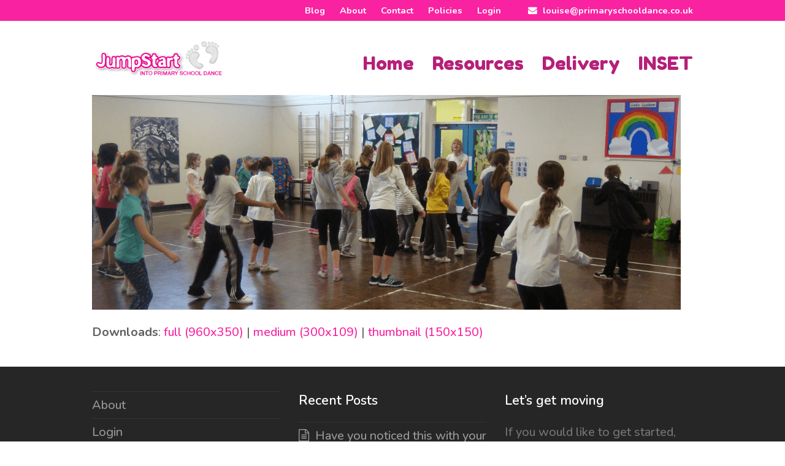

--- FILE ---
content_type: text/html; charset=UTF-8
request_url: https://primaryschooldance.co.uk/curriculum-sessions/curriculum-delivery-image/
body_size: 9299
content:
<!doctype html>
<html lang="en-US" itemscope itemtype="http://schema.org/WebPage">
<head>
<meta charset="UTF-8">
<link rel="profile" href="https://gmpg.org/xfn/11">
<meta name='robots' content='index, follow, max-image-preview:large, max-snippet:-1, max-video-preview:-1' />
<meta name="generator" content="Total WordPress Theme v5.1.1">
<meta name="viewport" content="width=device-width, initial-scale=1">
<meta http-equiv="X-UA-Compatible" content="IE=edge" />

	<!-- This site is optimized with the Yoast SEO plugin v22.2 - https://yoast.com/wordpress/plugins/seo/ -->
	<title>Curriculum delivery image - Jumpstart</title>
	<link rel="canonical" href="https://primaryschooldance.co.uk/curriculum-sessions/curriculum-delivery-image/" />
	<meta property="og:locale" content="en_US" />
	<meta property="og:type" content="article" />
	<meta property="og:title" content="Curriculum delivery image - Jumpstart" />
	<meta property="og:url" content="https://primaryschooldance.co.uk/curriculum-sessions/curriculum-delivery-image/" />
	<meta property="og:site_name" content="Jumpstart" />
	<meta property="og:image" content="https://primaryschooldance.co.uk/curriculum-sessions/curriculum-delivery-image" />
	<meta property="og:image:width" content="960" />
	<meta property="og:image:height" content="350" />
	<meta property="og:image:type" content="image/png" />
	<meta name="twitter:card" content="summary_large_image" />
	<script type="application/ld+json" class="yoast-schema-graph">{"@context":"https://schema.org","@graph":[{"@type":"WebPage","@id":"https://primaryschooldance.co.uk/curriculum-sessions/curriculum-delivery-image/","url":"https://primaryschooldance.co.uk/curriculum-sessions/curriculum-delivery-image/","name":"Curriculum delivery image - Jumpstart","isPartOf":{"@id":"https://primaryschooldance.co.uk/#website"},"primaryImageOfPage":{"@id":"https://primaryschooldance.co.uk/curriculum-sessions/curriculum-delivery-image/#primaryimage"},"image":{"@id":"https://primaryschooldance.co.uk/curriculum-sessions/curriculum-delivery-image/#primaryimage"},"thumbnailUrl":"https://primaryschooldance.co.uk/wp-content/uploads/2022/09/Curriculum-delivery-image.png","datePublished":"2022-09-28T12:05:14+00:00","dateModified":"2022-09-28T12:05:14+00:00","breadcrumb":{"@id":"https://primaryschooldance.co.uk/curriculum-sessions/curriculum-delivery-image/#breadcrumb"},"inLanguage":"en-US","potentialAction":[{"@type":"ReadAction","target":["https://primaryschooldance.co.uk/curriculum-sessions/curriculum-delivery-image/"]}]},{"@type":"ImageObject","inLanguage":"en-US","@id":"https://primaryschooldance.co.uk/curriculum-sessions/curriculum-delivery-image/#primaryimage","url":"https://primaryschooldance.co.uk/wp-content/uploads/2022/09/Curriculum-delivery-image.png","contentUrl":"https://primaryschooldance.co.uk/wp-content/uploads/2022/09/Curriculum-delivery-image.png","width":960,"height":350},{"@type":"BreadcrumbList","@id":"https://primaryschooldance.co.uk/curriculum-sessions/curriculum-delivery-image/#breadcrumb","itemListElement":[{"@type":"ListItem","position":1,"name":"Home","item":"https://primaryschooldance.co.uk/"},{"@type":"ListItem","position":2,"name":"Curriculum Sessions","item":"https://primaryschooldance.co.uk/curriculum-sessions/"},{"@type":"ListItem","position":3,"name":"Curriculum delivery image"}]},{"@type":"WebSite","@id":"https://primaryschooldance.co.uk/#website","url":"https://primaryschooldance.co.uk/","name":"Jumpstart","description":"Primary School Dance","publisher":{"@id":"https://primaryschooldance.co.uk/#organization"},"potentialAction":[{"@type":"SearchAction","target":{"@type":"EntryPoint","urlTemplate":"https://primaryschooldance.co.uk/?s={search_term_string}"},"query-input":"required name=search_term_string"}],"inLanguage":"en-US"},{"@type":"Organization","@id":"https://primaryschooldance.co.uk/#organization","name":"Jumpstart","url":"https://primaryschooldance.co.uk/","logo":{"@type":"ImageObject","inLanguage":"en-US","@id":"https://primaryschooldance.co.uk/#/schema/logo/image/","url":"https://primaryschooldance.co.uk/wp-content/uploads/2018/08/js_logo.png","contentUrl":"https://primaryschooldance.co.uk/wp-content/uploads/2018/08/js_logo.png","width":300,"height":83,"caption":"Jumpstart"},"image":{"@id":"https://primaryschooldance.co.uk/#/schema/logo/image/"}}]}</script>
	<!-- / Yoast SEO plugin. -->


<link rel='dns-prefetch' href='//fonts.googleapis.com' />
<link rel="alternate" type="application/rss+xml" title="Jumpstart &raquo; Feed" href="https://primaryschooldance.co.uk/feed/" />
<link rel="alternate" type="application/rss+xml" title="Jumpstart &raquo; Comments Feed" href="https://primaryschooldance.co.uk/comments/feed/" />
<link rel="alternate" type="application/rss+xml" title="Jumpstart &raquo; Curriculum delivery image Comments Feed" href="https://primaryschooldance.co.uk/curriculum-sessions/curriculum-delivery-image/feed/" />
<link rel='stylesheet' id='js_composer_front-css' href='https://primaryschooldance.co.uk/wp-content/plugins/js_composer/assets/css/js_composer.min.css?ver=6.6.0' media='all' />
<link rel='stylesheet' id='pmpro_frontend-css' href='https://primaryschooldance.co.uk/wp-content/plugins/paid-memberships-pro/css/frontend.css?ver=2.12.10' media='screen' />
<link rel='stylesheet' id='pmpro_print-css' href='https://primaryschooldance.co.uk/wp-content/plugins/paid-memberships-pro/css/print.css?ver=2.12.10' media='print' />
<link rel='stylesheet' id='select2-css' href='https://primaryschooldance.co.uk/wp-content/plugins/paid-memberships-pro/css/select2.min.css?ver=4.0.3' media='screen' />
<link rel='stylesheet' id='pmprorh_frontend-css' href='https://primaryschooldance.co.uk/wp-content/plugins/pmpro-mailchimp/css/pmpromc.css?ver=6.4.7' media='all' />
<link rel='stylesheet' id='theme-my-login-css' href='https://primaryschooldance.co.uk/wp-content/plugins/theme-my-login/assets/styles/theme-my-login.min.css?ver=7.1.7' media='all' />
<link rel='stylesheet' id='parent-style-css' href='https://primaryschooldance.co.uk/wp-content/themes/Total/style.css?ver=5.1.1' media='all' />
<link rel='stylesheet' id='wpex-google-font-nunito-css' href='//fonts.googleapis.com/css2?family=Nunito:ital,wght@0,100;0,200;0,300;0,400;0,500;0,600;0,700;0,800;0,900;1,100;1,200;1,300;1,400;1,500;1,600;1,700;1,800;1,900&#038;display=swap&#038;subset=latin' media='all' />
<link rel='stylesheet' id='wpex-google-font-fredoka-one-css' href='//fonts.googleapis.com/css2?family=Fredoka+One:ital,wght@0,100;0,200;0,300;0,400;0,500;0,600;0,700;0,800;0,900;1,100;1,200;1,300;1,400;1,500;1,600;1,700;1,800;1,900&#038;display=swap&#038;subset=latin' media='all' />
<link rel='stylesheet' id='wpex-google-font-open-sans-css' href='//fonts.googleapis.com/css2?family=Open+Sans:ital,wght@0,100;0,200;0,300;0,400;0,500;0,600;0,700;0,800;0,900;1,100;1,200;1,300;1,400;1,500;1,600;1,700;1,800;1,900&#038;display=swap&#038;subset=latin' media='all' />
<link rel='stylesheet' id='wpex-style-css' href='https://primaryschooldance.co.uk/wp-content/themes/total-child-theme/style.css?ver=5.1.1' media='all' />
<link rel='stylesheet' id='wpex-mobile-menu-breakpoint-max-css' href='https://primaryschooldance.co.uk/wp-content/themes/Total/assets/css/wpex-mobile-menu-breakpoint-max.css?ver=5.1.1' media='only screen and (max-width:959px)' />
<link rel='stylesheet' id='wpex-mobile-menu-breakpoint-min-css' href='https://primaryschooldance.co.uk/wp-content/themes/Total/assets/css/wpex-mobile-menu-breakpoint-min.css?ver=5.1.1' media='only screen and (min-width:960px)' />
<link rel='stylesheet' id='wpex-wpbakery-css' href='https://primaryschooldance.co.uk/wp-content/themes/Total/assets/css/wpex-wpbakery.css?ver=5.1.1' media='all' />
<link rel='stylesheet' id='ticons-css' href='https://primaryschooldance.co.uk/wp-content/themes/Total/assets/lib/ticons/css/ticons.min.css?ver=5.1.1' media='all' />
<link rel='stylesheet' id='vcex-shortcodes-css' href='https://primaryschooldance.co.uk/wp-content/themes/Total/assets/css/vcex-shortcodes.css?ver=5.1.1' media='all' />
<script src="https://primaryschooldance.co.uk/wp-includes/js/jquery/jquery.min.js?ver=3.7.1" id="jquery-core-js"></script>
<script src="https://primaryschooldance.co.uk/wp-includes/js/jquery/jquery-migrate.min.js?ver=3.4.1" id="jquery-migrate-js"></script>
<script src="https://primaryschooldance.co.uk/wp-content/plugins/paid-memberships-pro/js/select2.min.js?ver=4.0.3" id="select2-js"></script>
<link rel="https://api.w.org/" href="https://primaryschooldance.co.uk/wp-json/" /><link rel="alternate" type="application/json" href="https://primaryschooldance.co.uk/wp-json/wp/v2/media/3985" /><link rel="EditURI" type="application/rsd+xml" title="RSD" href="https://primaryschooldance.co.uk/xmlrpc.php?rsd" />
<meta name="generator" content="WordPress 6.4.7" />
<link rel='shortlink' href='https://primaryschooldance.co.uk/?p=3985' />
<link rel="alternate" type="application/json+oembed" href="https://primaryschooldance.co.uk/wp-json/oembed/1.0/embed?url=https%3A%2F%2Fprimaryschooldance.co.uk%2Fcurriculum-sessions%2Fcurriculum-delivery-image%2F" />
<link rel="alternate" type="text/xml+oembed" href="https://primaryschooldance.co.uk/wp-json/oembed/1.0/embed?url=https%3A%2F%2Fprimaryschooldance.co.uk%2Fcurriculum-sessions%2Fcurriculum-delivery-image%2F&#038;format=xml" />
<meta name="generator" content="Site Kit by Google 1.122.0" /><script type="text/javascript">
(function(url){
	if(/(?:Chrome\/26\.0\.1410\.63 Safari\/537\.31|WordfenceTestMonBot)/.test(navigator.userAgent)){ return; }
	var addEvent = function(evt, handler) {
		if (window.addEventListener) {
			document.addEventListener(evt, handler, false);
		} else if (window.attachEvent) {
			document.attachEvent('on' + evt, handler);
		}
	};
	var removeEvent = function(evt, handler) {
		if (window.removeEventListener) {
			document.removeEventListener(evt, handler, false);
		} else if (window.detachEvent) {
			document.detachEvent('on' + evt, handler);
		}
	};
	var evts = 'contextmenu dblclick drag dragend dragenter dragleave dragover dragstart drop keydown keypress keyup mousedown mousemove mouseout mouseover mouseup mousewheel scroll'.split(' ');
	var logHuman = function() {
		if (window.wfLogHumanRan) { return; }
		window.wfLogHumanRan = true;
		var wfscr = document.createElement('script');
		wfscr.type = 'text/javascript';
		wfscr.async = true;
		wfscr.src = url + '&r=' + Math.random();
		(document.getElementsByTagName('head')[0]||document.getElementsByTagName('body')[0]).appendChild(wfscr);
		for (var i = 0; i < evts.length; i++) {
			removeEvent(evts[i], logHuman);
		}
	};
	for (var i = 0; i < evts.length; i++) {
		addEvent(evts[i], logHuman);
	}
})('//primaryschooldance.co.uk/?wordfence_lh=1&hid=3DF382B6CB7D582D6C001351A2E1A92E');
</script><link rel="icon" href="https://primaryschooldance.co.uk/wp-content/uploads/2019/03/favicon.gif" sizes="32x32"><link rel="shortcut icon" href="https://primaryschooldance.co.uk/wp-content/uploads/2019/03/favicon.gif"><link rel="preload" href="https://primaryschooldance.co.uk/wp-content/themes/Total/assets/lib/ticons/fonts/ticons-webfont.woff2" type="font/woff2" as="font" crossorigin><style>.recentcomments a{display:inline !important;padding:0 !important;margin:0 !important;}</style><noscript><style>body .wpex-vc-row-stretched,body .vc_row-o-full-height{visibility:visible;}</style></noscript>		<style id="wp-custom-css">
			blockquote{color:#00adef}.vc_custom_1535651761797{padding-bottom:5px}/* contain youtube vid 100% */.containeryt{position:relative;width:100%;height:0;padding-bottom:56.25%}.video{position:absolute;top:0;left:0;width:100%;height:100%}/* edit the register button on locked pages if not logged in */.pmpro_content_message a:link{background-color:#EFEFEF;background-image:none;border:1px solid #D6D6D6;-webkit-border-radius:4px;-moz-border-radius:4px;border-radius:4px;-webkit-box-shadow:none;box-shadow:none;color:#444;cursor:pointer;display:inline-block;font-size:12px;font-weight:700;margin-top:40px;padding:6px 12px;text-align:center;text-decoration:none;text-transform:none;-webkit-user-select:none;-moz-user-select:none;-ms-user-select:none;-o-user-select:none;user-select:none;vertical-align:middle;white-space:nowrap}/*--- 2 Column Form Styles Start ---*/#left{width:47%;float:left;margin-right:6%}#right{width:47%;float:left}.clearfix:after{content:"\0020";display:block;height:0;clear:both;visibility:hidden;overflow:hidden;margin-bottom:10px}.clearfix{display:block}/*--- 2 Column Form Styles End ---*//* pmpro login and register buttons */.pmpro_content_message a:link{background-color:#EFEFEF;background-image:none;border:1px solid #D6D6D6;-webkit-border-radius:4px;-moz-border-radius:4px;border-radius:4px;-webkit-box-shadow:none;box-shadow:none;color:#444;cursor:pointer;display:inline-block;font-size:12px;font-weight:700;margin-top:40px;padding:6px 12px;text-align:center;text-decoration:none;text-transform:none;-webkit-user-select:none;-moz-user-select:none;-ms-user-select:none;-o-user-select:none;user-select:none;vertical-align:middle;white-space:nowrap;margin:50px 12px}		</style>
		<noscript><style> .wpb_animate_when_almost_visible { opacity: 1; }</style></noscript><style data-type="wpex-css" id="wpex-css">/*ACCENT COLOR*/.vc_toggle_total .vc_toggle_title,.vcex-module a:hover .wpex-heading,.vcex-icon-box-link-wrap:hover .wpex-heading,.wpex-text-accent,.wpex-hover-text-accent:hover,.wpex-accent-color,#site-navigation .dropdown-menu >li.menu-item >a:hover,#site-navigation .dropdown-menu >li.menu-item.current-menu-item >a,#site-navigation .dropdown-menu >li.menu-item.current-menu-parent >a,.modern-menu-widget a:hover,.theme-button.outline,.theme-button.clean,a,h1 a:hover,h2 a:hover,h3 a:hover,h4 a:hover,h5 a:hover,h6 a:hover,.entry-title a:hover,.meta a:hover,.wpex-heading a:hover,.is-style-outline .wp-block-button__link:not(.has-color):not(.has-text-color):not(.has-background),.wp-block-button__link.is-style-outline:not(.has-color):not(.has-text-color):not(.has-background){color:#f923a1}.vcex-testimonials-fullslider .sp-button:hover,.vcex-testimonials-fullslider .sp-selected-button,.vcex-testimonials-fullslider.light-skin .sp-button:hover,.vcex-testimonials-fullslider.light-skin .sp-selected-button,.vcex-testimonials-fullslider .sp-button.sp-selected-button,.vcex-testimonials-fullslider .sp-button:hover,.wpex-bg-accent,.wpex-hover-bg-accent:hover,.wpex-bg-accent_alt,.wpex-hover-bg-accent_alt:hover,.wpex-badge,.wpex-accent-bg,input[type="submit"],.theme-button,button,.button,.active >.theme-button,.theme-button.active,.theme-button.outline:hover,.active >.theme-button.outline,.theme-button.outline.active,.theme-button.outline:hover,.post-edit a,.background-highlight,.tagcloud a:hover,.post-tags a:hover,.wpex-carousel .owl-dot.active,.wpex-carousel .owl-prev,.wpex-carousel .owl-next,body #header-two-search #header-two-search-submit,#site-navigation .menu-button >a >span.link-inner,.modern-menu-widget li.menu-item.current-menu-item a,#sidebar .widget_nav_menu .current-menu-item >a,.widget_nav_menu_accordion .widget_nav_menu li.menu-item.current-menu-item >a,#site-navigation-wrap.has-menu-underline .main-navigation-ul>li>a>.link-inner::after,#wp-calendar caption,#wp-calendar tbody td:hover a,.is-style-fill .wp-block-button__link:not(.has-background),.wp-block-button__link.is-style-fill:not(.has-background),.is-style-outline .wp-block-button__link:not(.has-color):not(.has-text-color):not(.has-background):hover,.wp-block-button__link.is-style-outline:not(.has-color):not(.has-text-color):not(.has-background):hover{background-color:#f923a1}.wpb_tabs.tab-style-alternative-two .wpb_tabs_nav li.ui-tabs-active a{border-bottom-color:#f923a1}.wpex-border-accent{border-color:#f923a1}.wpex-hover-border-accent:hover{border-color:#f923a1}.wpex-slider .sp-bottom-thumbnails.sp-has-pointer .sp-selected-thumbnail:before,.wpex-slider .sp-bottom-thumbnails.sp-has-pointer .sp-selected-thumbnail:after{border-bottom-color:#f923a1}.theme-button.outline{border-color:#f923a1}.wpex-dropdown-top-border #site-navigation .dropdown-menu li.menu-item ul.sub-menu{border-top-color:#f923a1}.theme-heading.border-w-color span.text{border-bottom-color:#f923a1}.is-style-outline .wp-block-button__link:not(.has-color):not(.has-text-color):not(.has-background){border-color:#f923a1}.wp-block-button__link.is-style-outline:not(.has-color):not(.has-text-color):not(.has-background){border-color:#f923a1}/*ACCENT HOVER COLOR*/.wpex-bg-accent_alt,.wpex-hover-bg-accent_alt:hover,.post-edit a:hover,.theme-button:hover,input[type="submit"]:hover,button:hover,.button:hover,.active >.theme-button,.theme-button.active,.wpex-carousel .owl-prev:hover,.wpex-carousel .owl-next:hover,#site-navigation .menu-button >a >span.link-inner:hover{background-color:#f923a1}.wpex-text-accent_alt,.wpex-hover-text-accent_alt:hover{color:#f923a1}.has-accent-background-color{background-color:#f923a1}.has-accent-color{color:#f923a1}/*TYPOGRAPHY*/body{font-family:"Nunito";font-weight:500;font-size:20px}.theme-button,input[type="submit"],button,#site-navigation .menu-button>a>span.link-inner,.woocommerce .button{font-family:"Nunito";font-weight:700;text-transform:uppercase}#top-bar-content{font-family:"Nunito";font-weight:700;font-size:.8em}#site-navigation .dropdown-menu .link-inner{font-family:"Fredoka One";font-weight:500;font-size:1.5em;text-transform:capitalize}.blog-entry-title.entry-title,.blog-entry-title.entry-title a,.blog-entry-title.entry-title a:hover{font-family:"Fredoka One";font-weight:400}h1,h2,h3,h4,h5,h6,.theme-heading,.page-header-title,.wpex-heading,.vcex-heading,.entry-title,.wpex-font-heading{color:#f923a1}h1,.wpex-h1{font-family:"Fredoka One";font-weight:700;font-size:2em;color:#f923a1;text-transform:uppercase}h2,.wpex-h2{font-family:"Nunito";font-weight:700;font-size:1.7em;color:#f923a1}h3,.wpex-h3{font-family:"Nunito";font-weight:700}h4,.wpex-h4{font-family:"Open Sans",sans-serif;font-size:.7em;line-height:1.3em}/*ADVANCED STYLING CSS*/.shrink-sticky-header #site-logo img{max-height:60px !important}.sticky-header-shrunk #site-header-inner{height:60px}.shrink-sticky-header.sticky-header-shrunk #site-logo img{max-height:40px !important}/*CUSTOMIZER STYLING*/.theme-button,input[type="submit"],button,#site-navigation .menu-button >a >span.link-inner,.button,.added_to_cart{background-color:#b61f79}.theme-button:hover,input[type="submit"]:hover,button:hover,#site-navigation .menu-button >a:hover >span.link-inner,.button:hover,.added_to_cart:hover{background-color:#ec0f7f}#top-bar-wrap{background-color:#f923a1;color:#ffffff}.wpex-top-bar-sticky{background-color:#f923a1}#top-bar-content strong{color:#ffffff}#top-bar a:not(.theme-button):not(.wpex-social-btn){color:#ffffff}#top-bar{padding-top:5px;padding-bottom:5px}#site-navigation .dropdown-menu >li.menu-item >a{color:#b61f79}#site-navigation .dropdown-menu >li.menu-item >a:hover,#site-navigation .dropdown-menu >li.menu-item.dropdown.sfHover >a{color:#f923a1}#site-navigation .dropdown-menu >li.menu-item.current-menu-item >a,#site-navigation .dropdown-menu >li.menu-item.current-menu-parent >a{color:#00adef}#site-header #site-navigation .dropdown-menu ul.sub-menu >li.menu-item >a{color:#008fd4}#site-header #site-navigation .dropdown-menu ul.sub-menu >li.menu-item >a:hover{color:#00adef}.vc_column-inner{margin-bottom:0}</style></head>

<body data-rsssl=1 class="attachment attachment-template-default attachmentid-3985 attachment-png wp-custom-logo wp-embed-responsive pmpro-body-has-access wpex-theme wpex-responsive full-width-main-layout no-composer wpex-live-site wpex-has-primary-bottom-spacing content-full-width has-topbar sidebar-widget-icons hasnt-overlay-header page-header-disabled wpex-mobile-toggle-menu-icon_buttons has-mobile-menu wpex-share-p-horizontal wpb-js-composer js-comp-ver-6.6.0 vc_responsive">

	
	
	<div class="wpex-site-overlay"></div>
<a href="#content" class="skip-to-content">skip to Main Content</a><span data-ls_id="#site_top"></span>
	<div id="outer-wrap" class="wpex-clr">

		
		<div id="wrap" class="wpex-clr">

			

	
		<div id="top-bar-wrap" class="wpex-text-sm wpex-border-b wpex-border-main wpex-border-solid hidden-phone">

			<div id="top-bar" class="container wpex-relative wpex-py-15 wpex-md-flex wpex-justify-between wpex-items-center wpex-text-center wpex-md-text-initial wpex-flex-row-reverse">
	<div id="top-bar-content" class="has-content top-bar-right wpex-clr">

		<ul id="menu-top-bar" class="top-bar-menu wpex-inline-block wpex-m-0 wpex-list-none wpex-last-mr-0 wpex-mr-20"><li id="menu-item-1498" class="menu-item menu-item-type-post_type menu-item-object-page menu-item-1498"><a href="https://primaryschooldance.co.uk/blog/"><span class="link-inner">Blog</span></a></li>
<li id="menu-item-1222" class="menu-item menu-item-type-post_type menu-item-object-page menu-item-1222"><a href="https://primaryschooldance.co.uk/about/"><span class="link-inner">About</span></a></li>
<li id="menu-item-1226" class="menu-item menu-item-type-post_type menu-item-object-page menu-item-1226"><a href="https://primaryschooldance.co.uk/contact/"><span class="link-inner">Contact</span></a></li>
<li id="menu-item-4538" class="menu-item menu-item-type-post_type menu-item-object-page menu-item-4538"><a href="https://primaryschooldance.co.uk/policies/"><span class="link-inner">Policies</span></a></li>
<li id="menu-item-1555" class="menu-item menu-item-type-custom menu-item-object-custom menu-item-1555"><a href="https://primaryschooldance.co.uk/wp-login.php"><span class="link-inner">Login</span></a></li>
</ul>
		
			<span class="ticon ticon-envelope" style="color:#FFF;margin-left:20px;margin-right:5px;"></span> <a href="/cdn-cgi/l/email-protection" class="__cf_email__" data-cfemail="8fe3e0fae6fceacffffde6e2eefdf6fcece7e0e0e3ebeee1eceaa1ece0a1fae4">[email&#160;protected]</a>

		
	</div>

</div>

		</div>

	



	<header id="site-header" class="header-one fixed-scroll shrink-sticky-header dyn-styles wpex-clr" itemscope="itemscope" itemtype="http://schema.org/WPHeader">

		
		<div id="site-header-inner" class="container wpex-clr">
<div id="site-logo" class="site-branding header-one-logo wpex-clr">
	<div id="site-logo-inner" class="wpex-clr"><a id="site-logo-link" href="https://primaryschooldance.co.uk/" rel="home" class="main-logo"><img src="https://primaryschooldance.co.uk/wp-content/uploads/2018/08/js_logo.png" alt="Jumpstart" class="logo-img" width="300" height="83" data-no-retina data-skip-lazy /></a></div>

</div>
	
	<div id="site-navigation-wrap" class="navbar-style-one wpex-dropdowns-caret hide-at-mm-breakpoint wpex-clr">

		<nav id="site-navigation" class="navigation main-navigation main-navigation-one wpex-clr" itemscope="itemscope" itemtype="http://schema.org/SiteNavigationElement" aria-label="Main menu">

			
				<ul id="menu-main" class="dropdown-menu main-navigation-ul sf-menu"><li id="menu-item-1213" class="menu-item menu-item-type-post_type menu-item-object-page menu-item-home menu-item-1213"><a href="https://primaryschooldance.co.uk/"><span class="link-inner">Home</span></a></li>
<li id="menu-item-3999" class="menu-item menu-item-type-custom menu-item-object-custom menu-item-has-children dropdown menu-item-3999"><a href="#"><span class="link-inner">Resources</span></a>
<ul class="sub-menu">
	<li id="menu-item-1496" class="menu-item menu-item-type-post_type menu-item-object-page menu-item-1496"><a href="https://primaryschooldance.co.uk/dance-resources/"><span class="link-inner">Dance Plans</span></a></li>
	<li id="menu-item-4008" class="menu-item menu-item-type-custom menu-item-object-custom menu-item-has-children dropdown menu-item-4008"><a href="#"><span class="link-inner">Members area<span class="nav-arrow second-level ticon ticon-angle-right" aria-hidden="true"></span></span></a>
	<ul class="sub-menu">
		<li id="menu-item-1490" class="menu-item menu-item-type-post_type menu-item-object-page menu-item-1490"><a href="https://primaryschooldance.co.uk/early-years/"><span class="link-inner">Early Years</span></a></li>
		<li id="menu-item-1493" class="menu-item menu-item-type-post_type menu-item-object-page menu-item-1493"><a href="https://primaryschooldance.co.uk/key-stage-1/"><span class="link-inner">Key Stage 1</span></a></li>
		<li id="menu-item-1494" class="menu-item menu-item-type-post_type menu-item-object-page menu-item-1494"><a href="https://primaryschooldance.co.uk/key-stage-2/"><span class="link-inner">Key Stage 2</span></a></li>
		<li id="menu-item-2699" class="menu-item menu-item-type-post_type menu-item-object-page menu-item-2699"><a href="https://primaryschooldance.co.uk/the-olympics/"><span class="link-inner">The Olympics</span></a></li>
		<li id="menu-item-1599" class="menu-item menu-item-type-custom menu-item-object-custom menu-item-has-children dropdown menu-item-1599"><a href="#"><span class="link-inner">Freebies<span class="nav-arrow second-level ticon ticon-angle-right" aria-hidden="true"></span></span></a>
		<ul class="sub-menu">
			<li id="menu-item-1600" class="menu-item menu-item-type-post_type menu-item-object-page menu-item-1600"><a href="https://primaryschooldance.co.uk/essential-guide-to-street-dance/"><span class="link-inner">Essential guide to Street Dance</span></a></li>
			<li id="menu-item-1637" class="menu-item menu-item-type-post_type menu-item-object-page menu-item-1637"><a href="https://primaryschooldance.co.uk/free-premium-lesson-plan-pirates/"><span class="link-inner">FREE Premium lesson plan – Pirates</span></a></li>
		</ul>
</li>
	</ul>
</li>
	<li id="menu-item-3071" class="menu-item menu-item-type-post_type menu-item-object-page menu-item-3071"><a href="https://primaryschooldance.co.uk/making-a-move-dance-book/"><span class="link-inner">Making a Move book</span></a></li>
	<li id="menu-item-4009" class="menu-item menu-item-type-custom menu-item-object-custom menu-item-4009"><a href="https://www.tes.com/teaching-resources/shop/JumpStartDance"><span class="link-inner">TES shop</span></a></li>
	<li id="menu-item-4000" class="menu-item menu-item-type-post_type menu-item-object-page menu-item-4000"><a href="https://primaryschooldance.co.uk/blog/"><span class="link-inner">Blog</span></a></li>
</ul>
</li>
<li id="menu-item-3980" class="menu-item menu-item-type-custom menu-item-object-custom menu-item-has-children dropdown menu-item-3980"><a href="#"><span class="link-inner">Delivery</span></a>
<ul class="sub-menu">
	<li id="menu-item-3996" class="menu-item menu-item-type-post_type menu-item-object-page menu-item-3996"><a href="https://primaryschooldance.co.uk/curriculum-sessions/"><span class="link-inner">Curriculum Sessions</span></a></li>
	<li id="menu-item-3979" class="menu-item menu-item-type-post_type menu-item-object-page menu-item-3979"><a href="https://primaryschooldance.co.uk/on-your-marks/"><span class="link-inner">On Your Marks</span></a></li>
	<li id="menu-item-1491" class="menu-item menu-item-type-post_type menu-item-object-page menu-item-1491"><a href="https://primaryschooldance.co.uk/experience-days/"><span class="link-inner">Experience Days</span></a></li>
	<li id="menu-item-2425" class="menu-item menu-item-type-post_type menu-item-object-page menu-item-2425"><a href="https://primaryschooldance.co.uk/artsmark-partner/"><span class="link-inner">Artsmark Partner</span></a></li>
</ul>
</li>
<li id="menu-item-1215" class="menu-item menu-item-type-post_type menu-item-object-page menu-item-1215"><a href="https://primaryschooldance.co.uk/dance-inset/"><span class="link-inner">INSET</span></a></li>
</ul>
			
		</nav>

	</div>

	

<div id="mobile-menu" class="wpex-mobile-menu-toggle show-at-mm-breakpoint wpex-absolute wpex-top-50 wpex-right-0">
	<div class="wpex-inline-flex wpex-items-center">
						<a href="#" class="mobile-menu-toggle" role="button" aria-label="Toggle mobile menu" aria-expanded="false"><span class="wpex-bars" aria-hidden="true"><span></span></span></a>			</div>
</div></div>

		
	</header>



			
			<main id="main" class="site-main wpex-clr">

				
	<div class="container wpex-clr">

		
		<div id="primary" class="content-area">

			
			<div id="content" class="site-content">

				
				
						<div id="attachment-post-media"><img width="960" height="350" src="https://primaryschooldance.co.uk/wp-content/uploads/2022/09/Curriculum-delivery-image.png" class="wpex-align-middle" alt="" decoding="async" fetchpriority="high" srcset="https://primaryschooldance.co.uk/wp-content/uploads/2022/09/Curriculum-delivery-image.png 960w, https://primaryschooldance.co.uk/wp-content/uploads/2022/09/Curriculum-delivery-image-300x109.png 300w, https://primaryschooldance.co.uk/wp-content/uploads/2022/09/Curriculum-delivery-image-768x280.png 768w" sizes="(max-width: 960px) 100vw, 960px" /></div>

						<div id="attachment-post-content" class="entry wpex-mt-20 wpex-clr"></div>

						<div id="attachment-post-footer" class="wpex-mt-20 wpex-last-mb-0">
							<strong>Downloads</strong>: <a href="https://primaryschooldance.co.uk/wp-content/uploads/2022/09/Curriculum-delivery-image.png" title="full (960x350)">full (960x350)</a> | <a href="https://primaryschooldance.co.uk/wp-content/uploads/2022/09/Curriculum-delivery-image-300x109.png" title="medium (300x109)">medium (300x109)</a> | <a href="https://primaryschooldance.co.uk/wp-content/uploads/2022/09/Curriculum-delivery-image-150x150.png" title="thumbnail (150x150)">thumbnail (150x150)</a>						</div>

					
				
				
			</div>

			
		</div>

		
	</div>


			
		</main>

		
		


	
	    <footer id="footer" class="site-footer wpex-bg-gray-A900 wpex-text-gray-600" itemscope="itemscope" itemtype="http://schema.org/WPFooter">

	        
	        <div id="footer-inner" class="site-footer-inner container wpex-pt-40 wpex-clr">
<div id="footer-widgets" class="wpex-row wpex-clr gap-30">

	
	
		<div class="footer-box span_1_of_3 col col-1"><div id="nav_menu-2" class="wpex-bordered-list footer-widget widget wpex-pb-40 wpex-clr widget_nav_menu"><div class="menu-footer1-container"><ul id="menu-footer1" class="menu"><li id="menu-item-1601" class="menu-item menu-item-type-post_type menu-item-object-page menu-item-1601"><a href="https://primaryschooldance.co.uk/about/">About</a></li>
<li id="menu-item-1606" class="menu-item menu-item-type-custom menu-item-object-custom menu-item-1606"><a href="https://primaryschooldance.co.uk/login/">Login</a></li>
<li id="menu-item-1602" class="menu-item menu-item-type-post_type menu-item-object-page menu-item-1602"><a href="https://primaryschooldance.co.uk/account/">Account</a></li>
<li id="menu-item-1604" class="menu-item menu-item-type-post_type menu-item-object-page menu-item-1604"><a href="https://primaryschooldance.co.uk/contact/">Contact</a></li>
<li id="menu-item-1605" class="menu-item menu-item-type-post_type menu-item-object-page menu-item-1605"><a href="https://primaryschooldance.co.uk/privacy-policy/">Privacy Policy</a></li>
</ul></div></div><div id="wpex_fontawesome_social_widget-2" class="footer-widget widget wpex-pb-40 wpex-clr widget_wpex_fontawesome_social_widget"><div class="wpex-fa-social-widget textleft"><ul class="wpex-list-none wpex-m-0 wpex-last-mr-0 wpex-text-md" ><li class="wpex-inline-block wpex-mb-5 wpex-mr-5"><a href="https://twitter.com/LouiseJaggard" title="Twitter" class="wpex-twitter wpex-social-btn wpex-social-btn-flat wpex-social-bg" rel="noopener noreferrer" target="_blank"><span class="ticon ticon-twitter" aria-hidden="true"></span><span class="screen-reader-text">Twitter</span></a></li><li class="wpex-inline-block wpex-mb-5 wpex-mr-5"><a href="https://www.facebook.com/JumpStartDance/" title="Facebook" class="wpex-facebook wpex-social-btn wpex-social-btn-flat wpex-social-bg" rel="noopener noreferrer" target="_blank"><span class="ticon ticon-facebook" aria-hidden="true"></span><span class="screen-reader-text">Facebook</span></a></li><li class="wpex-inline-block wpex-mb-5 wpex-mr-5"><a href="https://www.youtube.com/channel/UCXxUeoo7pwrIP2Qj3k0VDdQ" title="Youtube" class="wpex-youtube wpex-social-btn wpex-social-btn-flat wpex-social-bg" rel="noopener noreferrer" target="_blank"><span class="ticon ticon-youtube-play" aria-hidden="true"></span><span class="screen-reader-text">Youtube</span></a></li></ul></div></div></div>

	
	
		<div class="footer-box span_1_of_3 col col-2">
		<div id="recent-posts-3" class="wpex-bordered-list footer-widget widget wpex-pb-40 wpex-clr widget_recent_entries">
		<div class="widget-title wpex-heading wpex-text-md wpex-mb-20">Recent Posts</div>
		<ul>
											<li>
					<a href="https://primaryschooldance.co.uk/2022/09/29/have-you-noticed-this-with-your-reception-class/">Have you noticed this with your reception class?</a>
									</li>
											<li>
					<a href="https://primaryschooldance.co.uk/2020/06/30/what-pe-and-dance-might-look-like-right-now/">What PE and dance might look like right now&#8230;</a>
									</li>
											<li>
					<a href="https://primaryschooldance.co.uk/2020/06/29/afpe-guidelines-physical-education-and-covid-19/">AfPE guidelines &#8211; physical education and COVID-19</a>
									</li>
											<li>
					<a href="https://primaryschooldance.co.uk/2020/06/03/be-barefoot-more-often/">Be Barefoot More Often</a>
									</li>
					</ul>

		</div></div>

	
	
		<div class="footer-box span_1_of_3 col col-3"><div id="text-2" class="footer-widget widget wpex-pb-40 wpex-clr widget_text"><div class="widget-title wpex-heading wpex-text-md wpex-mb-20">Let&#8217;s get moving</div>			<div class="textwidget"><p>If you would like to get started,<a href="https://primaryschooldance.co.uk/contact/"> leave us a message</a> and we will get back to you as soon as we can.</p>
<p><a href="/cdn-cgi/l/email-protection" class="__cf_email__" data-cfemail="432f2c362a30260333312a2e22313a30202b2c2c2f27222d20266d202c6d3628">[email&#160;protected]</a></p>
<p>07738 042 089</p>
</div>
		</div></div>

	
	
	
	
	
</div></div>

	        
	    </footer>

	




	<div id="footer-bottom" class="wpex-bg-gray-900 wpex-py-20 wpex-text-gray-500 wpex-text-sm wpex-text-center wpex-md-text-left">

		
		<div id="footer-bottom-inner" class="container"><div class="footer-bottom-flex wpex-md-flex wpex-md-justify-between wpex-md-items-center">
<div id="copyright" class="wpex-last-mb-0">© 2018 JumpStart Into Primary School Dance | <a href="https://inchouse.co.uk">website design </a></div></div></div>

		
	</div>



	</div>

	
</div>




<a href="#outer-wrap" id="site-scroll-top" class="wpex-block wpex-fixed wpex-round wpex-text-center wpex-box-content wpex-transition-all wpex-duration-200 wpex-bottom-0 wpex-right-0 wpex-mr-25 wpex-mb-25 wpex-no-underline wpex-bg-gray-100 wpex-text-gray-500 wpex-hover-bg-accent wpex-hover-text-white wpex-invisible wpex-opacity-0" data-scroll-speed="1000" data-scroll-offset="100" data-scroll-easing="easeInOutExpo"><span class="ticon ticon-chevron-up" aria-hidden="true"></span><span class="screen-reader-text">Back To Top</span></a>


		<!-- Memberships powered by Paid Memberships Pro v2.12.10. -->
	<script data-cfasync="false" src="/cdn-cgi/scripts/5c5dd728/cloudflare-static/email-decode.min.js"></script><script id="theme-my-login-js-extra">
var themeMyLogin = {"action":"","errors":[]};
</script>
<script src="https://primaryschooldance.co.uk/wp-content/plugins/theme-my-login/assets/scripts/theme-my-login.min.js?ver=7.1.7" id="theme-my-login-js"></script>
<script src="https://primaryschooldance.co.uk/wp-includes/js/comment-reply.min.js?ver=6.4.7" id="comment-reply-js" async data-wp-strategy="async"></script>
<script src="https://primaryschooldance.co.uk/wp-content/themes/Total/assets/js/dynamic/sidr.min.js?ver=2.2.1" id="wpex-sidr-js"></script>
<script src="https://primaryschooldance.co.uk/wp-content/themes/Total/assets/js/core/hoverIntent.min.js?ver=1.10.1" id="wpex-hoverintent-js"></script>
<script src="https://primaryschooldance.co.uk/wp-content/themes/Total/assets/js/core/supersubs.min.js?ver=0.3b" id="wpex-supersubs-js"></script>
<script src="https://primaryschooldance.co.uk/wp-content/themes/Total/assets/js/core/superfish.min.js?ver=1.7.4" id="wpex-superfish-js"></script>
<script src="https://primaryschooldance.co.uk/wp-content/themes/Total/assets/js/core/jquery.easing.min.js?ver=1.3.2" id="wpex-easing-js"></script>
<script id="wpex-core-js-extra">
var wpexLocalize = {"ajaxurl":"https:\/\/primaryschooldance.co.uk\/wp-admin\/admin-ajax.php","isRTL":"","mainLayout":"full-width","menuSearchStyle":"disabled","siteHeaderStyle":"one","megaMenuJS":"1","superfishDelay":"600","superfishSpeed":"fast","superfishSpeedOut":"fast","menuWidgetAccordion":"1","hasMobileMenu":"1","mobileMenuBreakpoint":"959","mobileMenuStyle":"sidr","mobileMenuToggleStyle":"icon_buttons","mobileMenuAriaLabel":"Mobile menu","mobileMenuCloseAriaLabel":"Close mobile menu","responsiveDataBreakpoints":{"tl":"1024px","tp":"959px","pl":"767px","pp":"479px"},"i18n":{"openSubmenu":"Open submenu of %s","closeSubmenu":"Close submenu of %s"},"hasStickyHeader":"1","stickyHeaderStyle":"shrink","hasStickyMobileHeader":"","overlayHeaderStickyTop":"0","stickyHeaderBreakPoint":"960","shrinkHeaderHeight":"60","sidrSource":"#site-navigation","sidrDisplace":"","sidrSide":"right","sidrBodyNoScroll":"","sidrSpeed":"300","customSelects":".widget_categories form,.widget_archive select,.vcex-form-shortcode select","scrollToHash":"1","scrollToHashTimeout":"500","localScrollTargets":"li.local-scroll a, a.local-scroll, .local-scroll-link, .local-scroll-link > a","localScrollUpdateHash":"","localScrollHighlight":"1","localScrollSpeed":"1000","localScrollEasing":"easeInOutExpo"};
</script>
<script src="https://primaryschooldance.co.uk/wp-content/themes/Total/assets/js/total.min.js?ver=5.1.1" id="wpex-core-js"></script>
<script src="https://primaryschooldance.co.uk/wp-content/plugins/total-theme-core/inc/vcex/assets/js/vcex-shortcodes.min.js?ver=1.2.9" id="vcex-shortcodes-js"></script>

<script defer src="https://static.cloudflareinsights.com/beacon.min.js/vcd15cbe7772f49c399c6a5babf22c1241717689176015" integrity="sha512-ZpsOmlRQV6y907TI0dKBHq9Md29nnaEIPlkf84rnaERnq6zvWvPUqr2ft8M1aS28oN72PdrCzSjY4U6VaAw1EQ==" data-cf-beacon='{"version":"2024.11.0","token":"ba7ae0afbe8c42af8e8fd10c467e38d9","r":1,"server_timing":{"name":{"cfCacheStatus":true,"cfEdge":true,"cfExtPri":true,"cfL4":true,"cfOrigin":true,"cfSpeedBrain":true},"location_startswith":null}}' crossorigin="anonymous"></script>
</body>
</html>